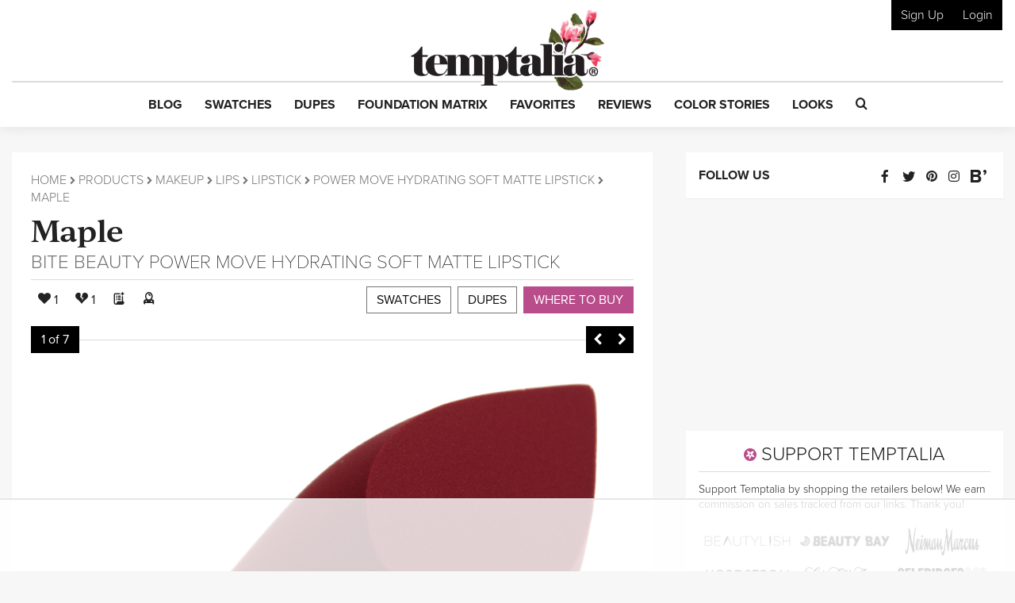

--- FILE ---
content_type: text/html; charset=utf-8
request_url: https://www.google.com/recaptcha/api2/anchor?ar=1&k=6LfaqZsUAAAAABnWqs0AwlfC8zjMvsq88ExteK9c&co=aHR0cHM6Ly93d3cudGVtcHRhbGlhLmNvbTo0NDM.&hl=en&v=PoyoqOPhxBO7pBk68S4YbpHZ&size=invisible&anchor-ms=20000&execute-ms=30000&cb=sivs5s5o5sys
body_size: 48733
content:
<!DOCTYPE HTML><html dir="ltr" lang="en"><head><meta http-equiv="Content-Type" content="text/html; charset=UTF-8">
<meta http-equiv="X-UA-Compatible" content="IE=edge">
<title>reCAPTCHA</title>
<style type="text/css">
/* cyrillic-ext */
@font-face {
  font-family: 'Roboto';
  font-style: normal;
  font-weight: 400;
  font-stretch: 100%;
  src: url(//fonts.gstatic.com/s/roboto/v48/KFO7CnqEu92Fr1ME7kSn66aGLdTylUAMa3GUBHMdazTgWw.woff2) format('woff2');
  unicode-range: U+0460-052F, U+1C80-1C8A, U+20B4, U+2DE0-2DFF, U+A640-A69F, U+FE2E-FE2F;
}
/* cyrillic */
@font-face {
  font-family: 'Roboto';
  font-style: normal;
  font-weight: 400;
  font-stretch: 100%;
  src: url(//fonts.gstatic.com/s/roboto/v48/KFO7CnqEu92Fr1ME7kSn66aGLdTylUAMa3iUBHMdazTgWw.woff2) format('woff2');
  unicode-range: U+0301, U+0400-045F, U+0490-0491, U+04B0-04B1, U+2116;
}
/* greek-ext */
@font-face {
  font-family: 'Roboto';
  font-style: normal;
  font-weight: 400;
  font-stretch: 100%;
  src: url(//fonts.gstatic.com/s/roboto/v48/KFO7CnqEu92Fr1ME7kSn66aGLdTylUAMa3CUBHMdazTgWw.woff2) format('woff2');
  unicode-range: U+1F00-1FFF;
}
/* greek */
@font-face {
  font-family: 'Roboto';
  font-style: normal;
  font-weight: 400;
  font-stretch: 100%;
  src: url(//fonts.gstatic.com/s/roboto/v48/KFO7CnqEu92Fr1ME7kSn66aGLdTylUAMa3-UBHMdazTgWw.woff2) format('woff2');
  unicode-range: U+0370-0377, U+037A-037F, U+0384-038A, U+038C, U+038E-03A1, U+03A3-03FF;
}
/* math */
@font-face {
  font-family: 'Roboto';
  font-style: normal;
  font-weight: 400;
  font-stretch: 100%;
  src: url(//fonts.gstatic.com/s/roboto/v48/KFO7CnqEu92Fr1ME7kSn66aGLdTylUAMawCUBHMdazTgWw.woff2) format('woff2');
  unicode-range: U+0302-0303, U+0305, U+0307-0308, U+0310, U+0312, U+0315, U+031A, U+0326-0327, U+032C, U+032F-0330, U+0332-0333, U+0338, U+033A, U+0346, U+034D, U+0391-03A1, U+03A3-03A9, U+03B1-03C9, U+03D1, U+03D5-03D6, U+03F0-03F1, U+03F4-03F5, U+2016-2017, U+2034-2038, U+203C, U+2040, U+2043, U+2047, U+2050, U+2057, U+205F, U+2070-2071, U+2074-208E, U+2090-209C, U+20D0-20DC, U+20E1, U+20E5-20EF, U+2100-2112, U+2114-2115, U+2117-2121, U+2123-214F, U+2190, U+2192, U+2194-21AE, U+21B0-21E5, U+21F1-21F2, U+21F4-2211, U+2213-2214, U+2216-22FF, U+2308-230B, U+2310, U+2319, U+231C-2321, U+2336-237A, U+237C, U+2395, U+239B-23B7, U+23D0, U+23DC-23E1, U+2474-2475, U+25AF, U+25B3, U+25B7, U+25BD, U+25C1, U+25CA, U+25CC, U+25FB, U+266D-266F, U+27C0-27FF, U+2900-2AFF, U+2B0E-2B11, U+2B30-2B4C, U+2BFE, U+3030, U+FF5B, U+FF5D, U+1D400-1D7FF, U+1EE00-1EEFF;
}
/* symbols */
@font-face {
  font-family: 'Roboto';
  font-style: normal;
  font-weight: 400;
  font-stretch: 100%;
  src: url(//fonts.gstatic.com/s/roboto/v48/KFO7CnqEu92Fr1ME7kSn66aGLdTylUAMaxKUBHMdazTgWw.woff2) format('woff2');
  unicode-range: U+0001-000C, U+000E-001F, U+007F-009F, U+20DD-20E0, U+20E2-20E4, U+2150-218F, U+2190, U+2192, U+2194-2199, U+21AF, U+21E6-21F0, U+21F3, U+2218-2219, U+2299, U+22C4-22C6, U+2300-243F, U+2440-244A, U+2460-24FF, U+25A0-27BF, U+2800-28FF, U+2921-2922, U+2981, U+29BF, U+29EB, U+2B00-2BFF, U+4DC0-4DFF, U+FFF9-FFFB, U+10140-1018E, U+10190-1019C, U+101A0, U+101D0-101FD, U+102E0-102FB, U+10E60-10E7E, U+1D2C0-1D2D3, U+1D2E0-1D37F, U+1F000-1F0FF, U+1F100-1F1AD, U+1F1E6-1F1FF, U+1F30D-1F30F, U+1F315, U+1F31C, U+1F31E, U+1F320-1F32C, U+1F336, U+1F378, U+1F37D, U+1F382, U+1F393-1F39F, U+1F3A7-1F3A8, U+1F3AC-1F3AF, U+1F3C2, U+1F3C4-1F3C6, U+1F3CA-1F3CE, U+1F3D4-1F3E0, U+1F3ED, U+1F3F1-1F3F3, U+1F3F5-1F3F7, U+1F408, U+1F415, U+1F41F, U+1F426, U+1F43F, U+1F441-1F442, U+1F444, U+1F446-1F449, U+1F44C-1F44E, U+1F453, U+1F46A, U+1F47D, U+1F4A3, U+1F4B0, U+1F4B3, U+1F4B9, U+1F4BB, U+1F4BF, U+1F4C8-1F4CB, U+1F4D6, U+1F4DA, U+1F4DF, U+1F4E3-1F4E6, U+1F4EA-1F4ED, U+1F4F7, U+1F4F9-1F4FB, U+1F4FD-1F4FE, U+1F503, U+1F507-1F50B, U+1F50D, U+1F512-1F513, U+1F53E-1F54A, U+1F54F-1F5FA, U+1F610, U+1F650-1F67F, U+1F687, U+1F68D, U+1F691, U+1F694, U+1F698, U+1F6AD, U+1F6B2, U+1F6B9-1F6BA, U+1F6BC, U+1F6C6-1F6CF, U+1F6D3-1F6D7, U+1F6E0-1F6EA, U+1F6F0-1F6F3, U+1F6F7-1F6FC, U+1F700-1F7FF, U+1F800-1F80B, U+1F810-1F847, U+1F850-1F859, U+1F860-1F887, U+1F890-1F8AD, U+1F8B0-1F8BB, U+1F8C0-1F8C1, U+1F900-1F90B, U+1F93B, U+1F946, U+1F984, U+1F996, U+1F9E9, U+1FA00-1FA6F, U+1FA70-1FA7C, U+1FA80-1FA89, U+1FA8F-1FAC6, U+1FACE-1FADC, U+1FADF-1FAE9, U+1FAF0-1FAF8, U+1FB00-1FBFF;
}
/* vietnamese */
@font-face {
  font-family: 'Roboto';
  font-style: normal;
  font-weight: 400;
  font-stretch: 100%;
  src: url(//fonts.gstatic.com/s/roboto/v48/KFO7CnqEu92Fr1ME7kSn66aGLdTylUAMa3OUBHMdazTgWw.woff2) format('woff2');
  unicode-range: U+0102-0103, U+0110-0111, U+0128-0129, U+0168-0169, U+01A0-01A1, U+01AF-01B0, U+0300-0301, U+0303-0304, U+0308-0309, U+0323, U+0329, U+1EA0-1EF9, U+20AB;
}
/* latin-ext */
@font-face {
  font-family: 'Roboto';
  font-style: normal;
  font-weight: 400;
  font-stretch: 100%;
  src: url(//fonts.gstatic.com/s/roboto/v48/KFO7CnqEu92Fr1ME7kSn66aGLdTylUAMa3KUBHMdazTgWw.woff2) format('woff2');
  unicode-range: U+0100-02BA, U+02BD-02C5, U+02C7-02CC, U+02CE-02D7, U+02DD-02FF, U+0304, U+0308, U+0329, U+1D00-1DBF, U+1E00-1E9F, U+1EF2-1EFF, U+2020, U+20A0-20AB, U+20AD-20C0, U+2113, U+2C60-2C7F, U+A720-A7FF;
}
/* latin */
@font-face {
  font-family: 'Roboto';
  font-style: normal;
  font-weight: 400;
  font-stretch: 100%;
  src: url(//fonts.gstatic.com/s/roboto/v48/KFO7CnqEu92Fr1ME7kSn66aGLdTylUAMa3yUBHMdazQ.woff2) format('woff2');
  unicode-range: U+0000-00FF, U+0131, U+0152-0153, U+02BB-02BC, U+02C6, U+02DA, U+02DC, U+0304, U+0308, U+0329, U+2000-206F, U+20AC, U+2122, U+2191, U+2193, U+2212, U+2215, U+FEFF, U+FFFD;
}
/* cyrillic-ext */
@font-face {
  font-family: 'Roboto';
  font-style: normal;
  font-weight: 500;
  font-stretch: 100%;
  src: url(//fonts.gstatic.com/s/roboto/v48/KFO7CnqEu92Fr1ME7kSn66aGLdTylUAMa3GUBHMdazTgWw.woff2) format('woff2');
  unicode-range: U+0460-052F, U+1C80-1C8A, U+20B4, U+2DE0-2DFF, U+A640-A69F, U+FE2E-FE2F;
}
/* cyrillic */
@font-face {
  font-family: 'Roboto';
  font-style: normal;
  font-weight: 500;
  font-stretch: 100%;
  src: url(//fonts.gstatic.com/s/roboto/v48/KFO7CnqEu92Fr1ME7kSn66aGLdTylUAMa3iUBHMdazTgWw.woff2) format('woff2');
  unicode-range: U+0301, U+0400-045F, U+0490-0491, U+04B0-04B1, U+2116;
}
/* greek-ext */
@font-face {
  font-family: 'Roboto';
  font-style: normal;
  font-weight: 500;
  font-stretch: 100%;
  src: url(//fonts.gstatic.com/s/roboto/v48/KFO7CnqEu92Fr1ME7kSn66aGLdTylUAMa3CUBHMdazTgWw.woff2) format('woff2');
  unicode-range: U+1F00-1FFF;
}
/* greek */
@font-face {
  font-family: 'Roboto';
  font-style: normal;
  font-weight: 500;
  font-stretch: 100%;
  src: url(//fonts.gstatic.com/s/roboto/v48/KFO7CnqEu92Fr1ME7kSn66aGLdTylUAMa3-UBHMdazTgWw.woff2) format('woff2');
  unicode-range: U+0370-0377, U+037A-037F, U+0384-038A, U+038C, U+038E-03A1, U+03A3-03FF;
}
/* math */
@font-face {
  font-family: 'Roboto';
  font-style: normal;
  font-weight: 500;
  font-stretch: 100%;
  src: url(//fonts.gstatic.com/s/roboto/v48/KFO7CnqEu92Fr1ME7kSn66aGLdTylUAMawCUBHMdazTgWw.woff2) format('woff2');
  unicode-range: U+0302-0303, U+0305, U+0307-0308, U+0310, U+0312, U+0315, U+031A, U+0326-0327, U+032C, U+032F-0330, U+0332-0333, U+0338, U+033A, U+0346, U+034D, U+0391-03A1, U+03A3-03A9, U+03B1-03C9, U+03D1, U+03D5-03D6, U+03F0-03F1, U+03F4-03F5, U+2016-2017, U+2034-2038, U+203C, U+2040, U+2043, U+2047, U+2050, U+2057, U+205F, U+2070-2071, U+2074-208E, U+2090-209C, U+20D0-20DC, U+20E1, U+20E5-20EF, U+2100-2112, U+2114-2115, U+2117-2121, U+2123-214F, U+2190, U+2192, U+2194-21AE, U+21B0-21E5, U+21F1-21F2, U+21F4-2211, U+2213-2214, U+2216-22FF, U+2308-230B, U+2310, U+2319, U+231C-2321, U+2336-237A, U+237C, U+2395, U+239B-23B7, U+23D0, U+23DC-23E1, U+2474-2475, U+25AF, U+25B3, U+25B7, U+25BD, U+25C1, U+25CA, U+25CC, U+25FB, U+266D-266F, U+27C0-27FF, U+2900-2AFF, U+2B0E-2B11, U+2B30-2B4C, U+2BFE, U+3030, U+FF5B, U+FF5D, U+1D400-1D7FF, U+1EE00-1EEFF;
}
/* symbols */
@font-face {
  font-family: 'Roboto';
  font-style: normal;
  font-weight: 500;
  font-stretch: 100%;
  src: url(//fonts.gstatic.com/s/roboto/v48/KFO7CnqEu92Fr1ME7kSn66aGLdTylUAMaxKUBHMdazTgWw.woff2) format('woff2');
  unicode-range: U+0001-000C, U+000E-001F, U+007F-009F, U+20DD-20E0, U+20E2-20E4, U+2150-218F, U+2190, U+2192, U+2194-2199, U+21AF, U+21E6-21F0, U+21F3, U+2218-2219, U+2299, U+22C4-22C6, U+2300-243F, U+2440-244A, U+2460-24FF, U+25A0-27BF, U+2800-28FF, U+2921-2922, U+2981, U+29BF, U+29EB, U+2B00-2BFF, U+4DC0-4DFF, U+FFF9-FFFB, U+10140-1018E, U+10190-1019C, U+101A0, U+101D0-101FD, U+102E0-102FB, U+10E60-10E7E, U+1D2C0-1D2D3, U+1D2E0-1D37F, U+1F000-1F0FF, U+1F100-1F1AD, U+1F1E6-1F1FF, U+1F30D-1F30F, U+1F315, U+1F31C, U+1F31E, U+1F320-1F32C, U+1F336, U+1F378, U+1F37D, U+1F382, U+1F393-1F39F, U+1F3A7-1F3A8, U+1F3AC-1F3AF, U+1F3C2, U+1F3C4-1F3C6, U+1F3CA-1F3CE, U+1F3D4-1F3E0, U+1F3ED, U+1F3F1-1F3F3, U+1F3F5-1F3F7, U+1F408, U+1F415, U+1F41F, U+1F426, U+1F43F, U+1F441-1F442, U+1F444, U+1F446-1F449, U+1F44C-1F44E, U+1F453, U+1F46A, U+1F47D, U+1F4A3, U+1F4B0, U+1F4B3, U+1F4B9, U+1F4BB, U+1F4BF, U+1F4C8-1F4CB, U+1F4D6, U+1F4DA, U+1F4DF, U+1F4E3-1F4E6, U+1F4EA-1F4ED, U+1F4F7, U+1F4F9-1F4FB, U+1F4FD-1F4FE, U+1F503, U+1F507-1F50B, U+1F50D, U+1F512-1F513, U+1F53E-1F54A, U+1F54F-1F5FA, U+1F610, U+1F650-1F67F, U+1F687, U+1F68D, U+1F691, U+1F694, U+1F698, U+1F6AD, U+1F6B2, U+1F6B9-1F6BA, U+1F6BC, U+1F6C6-1F6CF, U+1F6D3-1F6D7, U+1F6E0-1F6EA, U+1F6F0-1F6F3, U+1F6F7-1F6FC, U+1F700-1F7FF, U+1F800-1F80B, U+1F810-1F847, U+1F850-1F859, U+1F860-1F887, U+1F890-1F8AD, U+1F8B0-1F8BB, U+1F8C0-1F8C1, U+1F900-1F90B, U+1F93B, U+1F946, U+1F984, U+1F996, U+1F9E9, U+1FA00-1FA6F, U+1FA70-1FA7C, U+1FA80-1FA89, U+1FA8F-1FAC6, U+1FACE-1FADC, U+1FADF-1FAE9, U+1FAF0-1FAF8, U+1FB00-1FBFF;
}
/* vietnamese */
@font-face {
  font-family: 'Roboto';
  font-style: normal;
  font-weight: 500;
  font-stretch: 100%;
  src: url(//fonts.gstatic.com/s/roboto/v48/KFO7CnqEu92Fr1ME7kSn66aGLdTylUAMa3OUBHMdazTgWw.woff2) format('woff2');
  unicode-range: U+0102-0103, U+0110-0111, U+0128-0129, U+0168-0169, U+01A0-01A1, U+01AF-01B0, U+0300-0301, U+0303-0304, U+0308-0309, U+0323, U+0329, U+1EA0-1EF9, U+20AB;
}
/* latin-ext */
@font-face {
  font-family: 'Roboto';
  font-style: normal;
  font-weight: 500;
  font-stretch: 100%;
  src: url(//fonts.gstatic.com/s/roboto/v48/KFO7CnqEu92Fr1ME7kSn66aGLdTylUAMa3KUBHMdazTgWw.woff2) format('woff2');
  unicode-range: U+0100-02BA, U+02BD-02C5, U+02C7-02CC, U+02CE-02D7, U+02DD-02FF, U+0304, U+0308, U+0329, U+1D00-1DBF, U+1E00-1E9F, U+1EF2-1EFF, U+2020, U+20A0-20AB, U+20AD-20C0, U+2113, U+2C60-2C7F, U+A720-A7FF;
}
/* latin */
@font-face {
  font-family: 'Roboto';
  font-style: normal;
  font-weight: 500;
  font-stretch: 100%;
  src: url(//fonts.gstatic.com/s/roboto/v48/KFO7CnqEu92Fr1ME7kSn66aGLdTylUAMa3yUBHMdazQ.woff2) format('woff2');
  unicode-range: U+0000-00FF, U+0131, U+0152-0153, U+02BB-02BC, U+02C6, U+02DA, U+02DC, U+0304, U+0308, U+0329, U+2000-206F, U+20AC, U+2122, U+2191, U+2193, U+2212, U+2215, U+FEFF, U+FFFD;
}
/* cyrillic-ext */
@font-face {
  font-family: 'Roboto';
  font-style: normal;
  font-weight: 900;
  font-stretch: 100%;
  src: url(//fonts.gstatic.com/s/roboto/v48/KFO7CnqEu92Fr1ME7kSn66aGLdTylUAMa3GUBHMdazTgWw.woff2) format('woff2');
  unicode-range: U+0460-052F, U+1C80-1C8A, U+20B4, U+2DE0-2DFF, U+A640-A69F, U+FE2E-FE2F;
}
/* cyrillic */
@font-face {
  font-family: 'Roboto';
  font-style: normal;
  font-weight: 900;
  font-stretch: 100%;
  src: url(//fonts.gstatic.com/s/roboto/v48/KFO7CnqEu92Fr1ME7kSn66aGLdTylUAMa3iUBHMdazTgWw.woff2) format('woff2');
  unicode-range: U+0301, U+0400-045F, U+0490-0491, U+04B0-04B1, U+2116;
}
/* greek-ext */
@font-face {
  font-family: 'Roboto';
  font-style: normal;
  font-weight: 900;
  font-stretch: 100%;
  src: url(//fonts.gstatic.com/s/roboto/v48/KFO7CnqEu92Fr1ME7kSn66aGLdTylUAMa3CUBHMdazTgWw.woff2) format('woff2');
  unicode-range: U+1F00-1FFF;
}
/* greek */
@font-face {
  font-family: 'Roboto';
  font-style: normal;
  font-weight: 900;
  font-stretch: 100%;
  src: url(//fonts.gstatic.com/s/roboto/v48/KFO7CnqEu92Fr1ME7kSn66aGLdTylUAMa3-UBHMdazTgWw.woff2) format('woff2');
  unicode-range: U+0370-0377, U+037A-037F, U+0384-038A, U+038C, U+038E-03A1, U+03A3-03FF;
}
/* math */
@font-face {
  font-family: 'Roboto';
  font-style: normal;
  font-weight: 900;
  font-stretch: 100%;
  src: url(//fonts.gstatic.com/s/roboto/v48/KFO7CnqEu92Fr1ME7kSn66aGLdTylUAMawCUBHMdazTgWw.woff2) format('woff2');
  unicode-range: U+0302-0303, U+0305, U+0307-0308, U+0310, U+0312, U+0315, U+031A, U+0326-0327, U+032C, U+032F-0330, U+0332-0333, U+0338, U+033A, U+0346, U+034D, U+0391-03A1, U+03A3-03A9, U+03B1-03C9, U+03D1, U+03D5-03D6, U+03F0-03F1, U+03F4-03F5, U+2016-2017, U+2034-2038, U+203C, U+2040, U+2043, U+2047, U+2050, U+2057, U+205F, U+2070-2071, U+2074-208E, U+2090-209C, U+20D0-20DC, U+20E1, U+20E5-20EF, U+2100-2112, U+2114-2115, U+2117-2121, U+2123-214F, U+2190, U+2192, U+2194-21AE, U+21B0-21E5, U+21F1-21F2, U+21F4-2211, U+2213-2214, U+2216-22FF, U+2308-230B, U+2310, U+2319, U+231C-2321, U+2336-237A, U+237C, U+2395, U+239B-23B7, U+23D0, U+23DC-23E1, U+2474-2475, U+25AF, U+25B3, U+25B7, U+25BD, U+25C1, U+25CA, U+25CC, U+25FB, U+266D-266F, U+27C0-27FF, U+2900-2AFF, U+2B0E-2B11, U+2B30-2B4C, U+2BFE, U+3030, U+FF5B, U+FF5D, U+1D400-1D7FF, U+1EE00-1EEFF;
}
/* symbols */
@font-face {
  font-family: 'Roboto';
  font-style: normal;
  font-weight: 900;
  font-stretch: 100%;
  src: url(//fonts.gstatic.com/s/roboto/v48/KFO7CnqEu92Fr1ME7kSn66aGLdTylUAMaxKUBHMdazTgWw.woff2) format('woff2');
  unicode-range: U+0001-000C, U+000E-001F, U+007F-009F, U+20DD-20E0, U+20E2-20E4, U+2150-218F, U+2190, U+2192, U+2194-2199, U+21AF, U+21E6-21F0, U+21F3, U+2218-2219, U+2299, U+22C4-22C6, U+2300-243F, U+2440-244A, U+2460-24FF, U+25A0-27BF, U+2800-28FF, U+2921-2922, U+2981, U+29BF, U+29EB, U+2B00-2BFF, U+4DC0-4DFF, U+FFF9-FFFB, U+10140-1018E, U+10190-1019C, U+101A0, U+101D0-101FD, U+102E0-102FB, U+10E60-10E7E, U+1D2C0-1D2D3, U+1D2E0-1D37F, U+1F000-1F0FF, U+1F100-1F1AD, U+1F1E6-1F1FF, U+1F30D-1F30F, U+1F315, U+1F31C, U+1F31E, U+1F320-1F32C, U+1F336, U+1F378, U+1F37D, U+1F382, U+1F393-1F39F, U+1F3A7-1F3A8, U+1F3AC-1F3AF, U+1F3C2, U+1F3C4-1F3C6, U+1F3CA-1F3CE, U+1F3D4-1F3E0, U+1F3ED, U+1F3F1-1F3F3, U+1F3F5-1F3F7, U+1F408, U+1F415, U+1F41F, U+1F426, U+1F43F, U+1F441-1F442, U+1F444, U+1F446-1F449, U+1F44C-1F44E, U+1F453, U+1F46A, U+1F47D, U+1F4A3, U+1F4B0, U+1F4B3, U+1F4B9, U+1F4BB, U+1F4BF, U+1F4C8-1F4CB, U+1F4D6, U+1F4DA, U+1F4DF, U+1F4E3-1F4E6, U+1F4EA-1F4ED, U+1F4F7, U+1F4F9-1F4FB, U+1F4FD-1F4FE, U+1F503, U+1F507-1F50B, U+1F50D, U+1F512-1F513, U+1F53E-1F54A, U+1F54F-1F5FA, U+1F610, U+1F650-1F67F, U+1F687, U+1F68D, U+1F691, U+1F694, U+1F698, U+1F6AD, U+1F6B2, U+1F6B9-1F6BA, U+1F6BC, U+1F6C6-1F6CF, U+1F6D3-1F6D7, U+1F6E0-1F6EA, U+1F6F0-1F6F3, U+1F6F7-1F6FC, U+1F700-1F7FF, U+1F800-1F80B, U+1F810-1F847, U+1F850-1F859, U+1F860-1F887, U+1F890-1F8AD, U+1F8B0-1F8BB, U+1F8C0-1F8C1, U+1F900-1F90B, U+1F93B, U+1F946, U+1F984, U+1F996, U+1F9E9, U+1FA00-1FA6F, U+1FA70-1FA7C, U+1FA80-1FA89, U+1FA8F-1FAC6, U+1FACE-1FADC, U+1FADF-1FAE9, U+1FAF0-1FAF8, U+1FB00-1FBFF;
}
/* vietnamese */
@font-face {
  font-family: 'Roboto';
  font-style: normal;
  font-weight: 900;
  font-stretch: 100%;
  src: url(//fonts.gstatic.com/s/roboto/v48/KFO7CnqEu92Fr1ME7kSn66aGLdTylUAMa3OUBHMdazTgWw.woff2) format('woff2');
  unicode-range: U+0102-0103, U+0110-0111, U+0128-0129, U+0168-0169, U+01A0-01A1, U+01AF-01B0, U+0300-0301, U+0303-0304, U+0308-0309, U+0323, U+0329, U+1EA0-1EF9, U+20AB;
}
/* latin-ext */
@font-face {
  font-family: 'Roboto';
  font-style: normal;
  font-weight: 900;
  font-stretch: 100%;
  src: url(//fonts.gstatic.com/s/roboto/v48/KFO7CnqEu92Fr1ME7kSn66aGLdTylUAMa3KUBHMdazTgWw.woff2) format('woff2');
  unicode-range: U+0100-02BA, U+02BD-02C5, U+02C7-02CC, U+02CE-02D7, U+02DD-02FF, U+0304, U+0308, U+0329, U+1D00-1DBF, U+1E00-1E9F, U+1EF2-1EFF, U+2020, U+20A0-20AB, U+20AD-20C0, U+2113, U+2C60-2C7F, U+A720-A7FF;
}
/* latin */
@font-face {
  font-family: 'Roboto';
  font-style: normal;
  font-weight: 900;
  font-stretch: 100%;
  src: url(//fonts.gstatic.com/s/roboto/v48/KFO7CnqEu92Fr1ME7kSn66aGLdTylUAMa3yUBHMdazQ.woff2) format('woff2');
  unicode-range: U+0000-00FF, U+0131, U+0152-0153, U+02BB-02BC, U+02C6, U+02DA, U+02DC, U+0304, U+0308, U+0329, U+2000-206F, U+20AC, U+2122, U+2191, U+2193, U+2212, U+2215, U+FEFF, U+FFFD;
}

</style>
<link rel="stylesheet" type="text/css" href="https://www.gstatic.com/recaptcha/releases/PoyoqOPhxBO7pBk68S4YbpHZ/styles__ltr.css">
<script nonce="MOeYSpdIer8NVC5HaBpBaQ" type="text/javascript">window['__recaptcha_api'] = 'https://www.google.com/recaptcha/api2/';</script>
<script type="text/javascript" src="https://www.gstatic.com/recaptcha/releases/PoyoqOPhxBO7pBk68S4YbpHZ/recaptcha__en.js" nonce="MOeYSpdIer8NVC5HaBpBaQ">
      
    </script></head>
<body><div id="rc-anchor-alert" class="rc-anchor-alert"></div>
<input type="hidden" id="recaptcha-token" value="[base64]">
<script type="text/javascript" nonce="MOeYSpdIer8NVC5HaBpBaQ">
      recaptcha.anchor.Main.init("[\x22ainput\x22,[\x22bgdata\x22,\x22\x22,\[base64]/[base64]/[base64]/ZyhXLGgpOnEoW04sMjEsbF0sVywwKSxoKSxmYWxzZSxmYWxzZSl9Y2F0Y2goayl7RygzNTgsVyk/[base64]/[base64]/[base64]/[base64]/[base64]/[base64]/[base64]/bmV3IEJbT10oRFswXSk6dz09Mj9uZXcgQltPXShEWzBdLERbMV0pOnc9PTM/bmV3IEJbT10oRFswXSxEWzFdLERbMl0pOnc9PTQ/[base64]/[base64]/[base64]/[base64]/[base64]\\u003d\x22,\[base64]\x22,\[base64]/[base64]/ChsKjecORwr/DqkBKA8KGw4jCrsOuUA3DqMOqUMO5w6bDjMK4F8OaSsOSwr7Dq20Pw7UkwqnDrl5tTsKRahJ0w7zClhfCucOHdsOvXcOvw7fCt8OLRMKkwrXDnMOnwoBNZkMpwpPCisK7w5ZafsOWVMKpwolXQMKfwqFaw4HCk8Owc8Ocw57DsMKzMkTDmg/Dt8Kkw7jCvcKOUUtwCcO8RsOrwowOwpQwMkMkBAVywqzCh2vCq8K5cTDDmUvClG8YVHXDhwQFC8K7WMOFEFrCnUvDsMKYwqVlwrM9BATCtsKWw5oDDEXCnBLDuFBpJMO/[base64]/Cr8O9wrFqCMOMBmEtw7TCs8O9TMOrw6rCr3XCl20QaAUJW3jDtcKvwofCgnFOUsO6HcOJw5bDjMO6BcONw5sgDcOkwrEewq1uwobCr8O+V8K0w4rDt8KHMMOzw6fDmcOaw7LDnHbDmDpPw6JMDsKvwqLCksOUe8Kbwp3Cu8OKESoIw5fDrMO/[base64]/CicOgw5AjwpFHwpzDsEvCu8KDJRYTXMKpTxRAAcKJwpnCvMO+wo7CjcOBw4/DmcK5XUrCpMOgwqvDu8KtOVETwoVIciBNG8OsMcOAGsKswrNRw5tAGhQWw6DDhlN3w5Isw7DCgwsbwpLCvMOkwqfCvxBmcCJ6bSDClsOVKQcdwqZ7U8OLw4AZV8OJcsK7w6/Dv3/DqsOtw6PCjShxwobDuyXCnsK4QsKKwovClVFFw5pgAcKZw5QXXlvCghZPMsKMw4jDrsOWw7/DtRpkwpxgPAXDqFLCkXLDhMOcejQ9w6LDmsOXw4/DpsOfwr/CicOoJzjDvcKWw4PDklYWw7/CpS/Dl8OgWcKlwrnDiMKAfz/DvW3Du8KmKsOtwo/Du28nw4/[base64]/CrcK3S0YKZ8OQw7sWIn9xwqF3w7MeKXwcwrzCiHrDhWosZcKmZTPCtMOTCXxXGHzDhMOQwo7CuAwncMOqw5bCuBdoJ2/DhzPDjVwFwp9FPcK3w6/CqcKtFy9Zw4TChTbCrjZewqkNw7fCmEYKTjcSwpjCnsKeF8KuJxHCtnzDi8KIwpLDkmBtdMKSQFrDtynCpsOewrdmaxHCvcK1fDI+LTLDm8Oewr5hw6TDmMODw4HCl8OJwo/CjwHCvE0cL3dvw7DCjcOCJxjDqcORwqY9wrLDlcODwqPCrMOiw5rCrMOBwpPCicK3IMOcb8K9wrrCkVlRw5TCoAcbVMOwVSEWHcOew4F6wqlmw6LDlMOyGXJTwqAqRcO3wrxww6vCh1HCr0TCnWcOwo/CrkFXw6x0DWXCmH/[base64]/CrcOGwoZUw4QILMKQWsOuYsKuwq9+QRHDnsKaw4RUX8O4VBHDqcKuwobDssK1ChzCg2cGVMKAwrrCn3/Cqi/DmQXCjcOeLMK/w4slPcOgdCYiHMOxw5nDpsKAwpRIVGzDqcOxw77CrVDCki3DoGpnCsO2TMKFwojCgsOkw4PDhnbDicOAZ8KeHhjDoMOBwroKWljCgEPDisK5WyNOw6xrw6J/w4NGw4PCu8OUWsOMw4vDksOpSDY7wod5w4wDbMKJHHl+wrhuwpHCg8OLVhhQCMO3wpPCusOZwrXChx4/W8OpCMKAWR4+TjjCmWsWw5XDicOBwqHCpMK+w6DDm8OwwpVlwpbDoDIEwr9mOThUA8KHw6XDmwXChirDshxbw47CnMKPFWPDvSJbTgrCvlfCgBMzwp9Cwp3DsMOQw5LDm2vDtsK4w53CtcO2w5ZsNsKmAsO7IwxxNGclRsKiw7skwp9/wqcTw6wtw5xow7Iuw5bDpsOcGSkWwpFqQCfDtsKBH8Kpw7/CqMKUE8OOOQzDnDfCocKAZyHDh8KKwrrCj8OuJcOxeMOyL8KHQRzDksKwYTkOwodUGMOhw6xYwqTDssK6NBEHwr04W8KFRcK9HyHDqm/DuMOwKsObXsKvT8KBTCJtw6smwp0yw6NCZMOUw7TCth/DucOdw5vDjMKBw7HCksKxwrHCl8Ohw63DqEtzTVtoLsKQwr4YOFPCpS/CvR/[base64]/SsK0NXTDhXnCisKpIXo/w4FPwolMwpzDum0xWUkRTMKow6kHW3TCocK/WsKhRMOLw5Faw4/DkyzCmBvChCXDgsOVEsK2HCVtPW9fP8KHS8ObOcOLZHEXw6DDtXnDq8ONAcKNwofCtMKwwpYmEMO/wojDpifDt8KqwoXCh1ZFw45ywqvCq8Okw5fDiWjDqw57wr7CncKLwoEgwoPDnRsowpLCrXRJAMOnHMOpw6lewqxNw5PCs8OaBRhdw69zw6zCjX3CmnfDtEjCmUgtw5w4QsOERWzDqCxBWXgvb8KywrDCoAlDw7nDqMOFw5LDqlUEIgQnwr/DtALDkAY5PgQcYsK/[base64]/DulDCisKdZHpJwqfCgDQAQMKKNBFjAxhZbcOcwobDosOVWMKgworCngbDvzvCiBABw6nCqSzDnRHDi8OqXmF4wq3DnzvCigDCnMKXEjQnQ8Oow7oIAkjCj8KQw7bCrcKsXcOTwoYqWAsOTQ/[base64]/CuW0DesKzUAsGwo3CmEZqecOgwqXCoUrCriRJwoYpwroDV2fCkGLDn1TDmDHDnXHDjx/CjsKtwq4Xw40Dw57CqkIZwqhJwofDqXTDvsKcw7jDoMODWMOowpt9ADJKwpTCtMKBwoM8w5PCtsKZFCrDuT7DtkjCn8KnTcOow6BQw55JwpBzw78Fw6VRw5bDhMKib8OYworDmsKcZ8KuSMKDE8K1CsKpw6TCgi8Mw4IRw4ACwq/DtifCvFPDhlfDtkvDh13CnzgXIHFUwpfDvgrDksK8JwgwFiTDvsKgSQPDqjzDuRTCncK/wpbDr8KNBD/DkjU4w7Nhw4tfwq49wqQSQMOSLkdUXWLCjsKewrRywoMtIcOxwoZ/[base64]/[base64]/w60MwrsRV2zCiiLDl8KPw4waw6bClj/DpAhBwpHDtitnSUoQwpl2wr/DjsO2w68DwoRJccO5ZHQDIxBWc3fCrcK0w4siwpEmwq/CgcKyacK5ccKWMHrCpGnDi8OUYAInTWFewqdLGmPDnMKtU8Kpwp7DilXCjMOaw4PDrMKLw5bDmwjCh8K2eg3DgcOHwobCsMKnw7jDjcKuIRXCom/DjcOsw6nCrMOTEcK4w7rCqFwQOQ1FAsOma2giEsO1AMKpC0J+wo/[base64]/DtsO0Z8OoAcOrwoBgw7AUaQDDqsKlwpvCkCI2Tm7DtMOISMK3wr53w7vCpB5bJMKJJMKNT2XCuGA6LGDDv0jDicOHwr4bQsK/[base64]/Dq2cAw5nCljhiHm1TSV/DiAwYOcOnFnnCr8O/AcO4woNhH8KdwojCjcKaw4jCsRDDhFx5JHgyD3YHw4TDvSFZdA/Cv2pwwrDCj8OYw6RlTsOEwovCqRs3X8OoQxHDllrDhkgJwqDDgsK7Yj9vw7zDpDvCk8O4O8Ksw7oWwpoSw4wle8KhAMOmw7bDjsKVGAB0w5PChsKnw6QUacOCw4vCiivCqsOzw4g9wpXDrsK/wq3Cm8KewpbDu8K2w4lPw5TDtsOhdX0jTsKlwrLDq8Oiw5EoGTszwr5FQk3CnxLDj8O+w63ChsKte8KmaA3DvnkDwpo+wq50wpbCkSbDgsOkZnTDiRrDo8O6wpfDgRnCnG/CnsKrwoNcCVTClGY6wqwAw59cw4dkBMOeFQ5Ew7LDn8KVw53Dr3vDkxnCvmbCuEHCtQBaRsOJAwRXJ8KBw77ClgYTw5bCiQrDgcKiLsK0D1rCjcK3w6TCmSbDiBs7w5HClRgUUklUwoNVE8OsEMKYw6jCmVDCjErCssOXeMKyFEB+aAAuw4/DsMKEw6LCj2hsYzLDsTYnVcOHWltXehzCjWzDhCRIwoZvwo5rTMKiwqEvw6UxwqxsUMOmSUkdRgrDu3DDsyo/c34iQzDDjsKYw7EJw6LDp8OPw7lwwoTDsMKxHAE8woDDohPDr1xGdMKTVsOVwp/CosKswqnCtMOjf3nDqsOTa3/DjQV8SDVmw612wqICw4XCvcO4wrXCocKHwqc7YAvCrncFw47DtcKkezs1w595w50Aw4jDi8KpwrfDuMOWJxxxwp4Jwq15YSnCh8Kvw68qwrtGwoBtczzDj8K6MyIeIxnCjcK0C8ONwoXDiMOFUMK4wpInJMO/wqEcwqfCisKpVmZKwrwsw59hwqwVw6TCp8KFUMKnwoZddRbCsVAEw4sdKR0Aw69zw4PDtsO6wpbDr8ODw5EZwpwAN0PDp8ORwpLCsn3Dh8OYSsKdwrjCucKPcsK/LMOGanXDocK/Q1nDmcKPNsKGSkPCtsKnWcOew70IV8KLw6bDtHtlw6cSWBkkwpTDhWXDnsOnwrLDmcKOFxhqw7rDkMODwqrCo3vCnxJawrJRasOha8KOwpbCkMKbw6XDklvCo8ODUMK+IcOVwo3Dn2FmMm1dYMKjK8KoAMKxwqfCpMOPw6Euw6Fyw4/[base64]/DtsOlwrPClD94Q8K3cxciwoYzw53ClcOwJsKNcsOsw6R2wrzDjcKZw6XDnDsxAcOvwqhuwrnDpFMIw67DkiDCmsKdwpwmwr/DkRPDlxklw51QFcK2wq3CiXfDt8O5wr/DkcOewqggG8OTw5QMDcK6QMO3V8KLwrzCqhFkw7YJR0ArD185SRDDnsK/[base64]/[base64]/CtMOiCMK2dsKCwr1aw6zDnlt5wqPDsntsw4rDvHJ9eBXDt0fDqcKtwr7DscOpw7V9Egl+w4/Cu8KhTsKjw50AwpvCvMO3wr3DmcKtMMK8w4LCjkc/w7UBXysdw50pV8O2XzoXw5sSwqTDoV8dwqfCjMKsCnIrczzCi3bCrcOYworCmcKPwoMSI35CwpXCoCrCgcKUeX5MwoXClsKXw5EfdXBJw7jDi3bCqMKSw5cJb8KuXMKswpXDg1fDsMOqwqlQwpk/KsOsw6QiVMOTw7HDrMKjwpPCmG/Dt8K/woJlwoNKwp9vWMOfw7puwrfCiD56BlzDkMOjw5gETTMHw4fDgivCgMK8w4kbwqPDsznDhVx5D1PCgEzDg2IsEmHDkjTDjcKUwqPCncKHw4kVWsOCc8K9w5fDjwTCrU/CvD/DqzXDh3/CnsOdw7M6woxHwq5SOyfCgMOgwqfDocO0w6XCpiHDm8K/w5VlAwQMwpw5w6kVZznCrMOpwqozw5Npbw/Du8O4PMK1UmB6wqZNFRbChsKAwoXDo8OhaXvCgw/[base64]/DundzwpPDjsKLw7TCmcOWAlPChg/DrQ3DgXdKJ8KEHREgwozCpMOGCMKGIkAMVcKNw6EQw6bDr8OddsKIWX/DnR/[base64]/wqfDkD3Cu8KJQRJ1wqQPwqvDlTLDjj7Cnx8awr0aAxbDvsOGwpTDrcONf8O6wpTDoj3CiDxqQCXCoRMsbEVlwr/Cp8Oid8Kxw6YJwqrCoFPCkcKFP0fCtcOGwojDhkcvwolywqzCvnbDlcO3wq9DwohyDgzDpHbCl8K/w4URw5/CtsKmwqvClMOBJgw+w4nCmR4yBnnCjsOuIMOeLMOywpx0RsOnFMKPwopXBwshQwd+wr3CsWfDoF9fC8OvQDLDk8KAGBPCpcOjNsO/w5Z+A0bCtwtybRjDo29qw5dzwpnDoFstw4obeMKMc1B2McOEw45LwpRzUgtSX8Ksw7RuHsOoXsKjUMOeXQnCpMOIw5R8w7HDsMOfw47Dp8OYUhHDocKtJMOcD8KEJVPDuz/[base64]/woAQw6PDk1Mow5TCjHJXJyTDpRfDmj7DjcKyW8OXwpUxKj7DkDjDmjnCqifDvVUEwqJnwoprw7nDkznDthbDqsOfR03DlnPDuMK3PcOeNwtIDHrDrl8LwqHDpsKSw5/[base64]/DhTbDqMKrwq9OwrI4HRfCvcK9JiJ6akxmLhvDhVs2w5/DjsOCGcOnWcK8Yzkvw4AAwq7DqcOIw6p0O8Onwq92K8Ouw6ocw4QuIS4Hw5XCqMOOw63CosKEQMOpwooLwrPDrMKtwpV5wr0LwojDhl4PdELDjcKaAsKqw4Vce8OcVMKoaAvDr8OCCGUWwq3CqcKrQMKDHnrDgQjDssKCSsK+BcOIdcOpwrYqwqPDjkFcw5UVcsOSw7/[base64]/CnMOHSjjDtC1Tw5TCuRXCuDVWJG/[base64]/[base64]/PcKTwo/DlsOkNcKnwpHDisKVR3TDhGYnw4MoIQ11w7wvw63CvcKVDsK/SygRaMOdwr4LeB11VGXDg8Oow4IKw4LDpALDm086eWVYwqh2wrXDsMOQwoMzwqzCuQjDs8ObKMOOw5zDrsOeZk/DpzfDqsOHwogLSVARw4Ytw7lUw77CsH/CtQ0IPsOkJgt4wpDCrDHCtcOSLcKaLMO2O8K9w4nCkcKfw7BhTC1UwpfDqMOhw6jDjcKAwrAue8KYesOTw7FQwq/DtFPCmcKlw6rCrl3DnlNeFS/DmcKQwpQvw6/DjUrCpsOUesKFM8KTw7zDicOJw4dmw5jCkgvCrsOxw5zCgWvDm8OEEMOgMMOGMxPCjMKuQMK1JEJFwrQEw5XDoUvCl8OywrJJwoItUWpywr/DpcOzw7nDn8O3wpvDicKKw6I9wqUaFMKmdcOmw6zCmsKCw73DssKqwocew77DmCIKbWsPQsK4wqQHw6zDrGHDoTTDjsO0wqvDhArCjMO8wp1mw6TDn2TDqT0mw71dAsO7VMKVZ0/Dl8KhwrsLOsKhTRsed8Kaw5BCw5jCiArDscOUw5scBmhzw4kUQ05iw4JRIcOlMjDCnMKdT1fDg8KnTsKHYx3DoSrDtsOiw6jCqMOJFntpwpN9wpVAfkBMIMKdGMKOwqPCi8KkDmvDksOLwq0DwpoXw6lbwpzCh8KDS8O+w7/DrDXDqVLCkcKPBcKhBDYWwrPDusK/wo/CqTRsw77CgMKZw7srMcOnO8KoAMO1alJFa8Ouw63Ct3kaJMOfDH0YZATCtDXDkMKtJih1w6/DmicnwrhjZQjDoSM3wrXDjQPCmW4SXHZkwqvCsWxAYMORw6E5wpTDm3gnw4LCixIsbcONXMONIcObIsOmRBDDgRRYw7fCuTjDiQ5uScK/woUPwp7DgcKKQsOeJ2bDrcO2QMONT8Kow5XDksKwcDpna8Kzw6/CjGbDhSMtw4E3RsK/w57Cs8O+HFEZM8OQwrvDu28OAcK3w6jCpgDDhsOCw44iYkF+w6DDm1PCtMKQwqd9wqnCpsKlw5PDhRtFb3DDgcKId8KXw4XCtcO+wqdrw5bCjcKRbH/DjsKmUCbCtcKrQiHCkwvCosOiXz3DrDLDvcORwp4mM8OvHcKzcMKkXirDnsOxFMOTRcOuGsKJwq/Du8O+BU5XwpjDjMOIMhXCm8OaAMKMG8OZwo5Swos4ecKjw6fDi8OUPcOtESHDg0/CmsOlw6gRw4VqwopswoXCuwPDt1XCuGTCjSjDicO7bcO7wp/CnMO2wo/DksO/[base64]/DncKFw5deEWXDgCM2ayp8DycfNcK9wqvCscOsc8OqS00RMHfCt8OLScKhGcKMwpUsdcOSwplBNcKhw4s2EgktK3dAVlsmDMORGVfDoEnDtVZNw6ZRw4LCusOTRhEqw5pDOMKTwrzCssOFw63CssKEwqrDmMOTRMObwp8awqXCqGLDpcKJQ8Osf8OUDQvDiWAUwqQ/dMOBwo3Dm0VFwr4XecK+KTrDiMOlwpFNwofDmU4bw6TCu25Sw6vDhwchwqQVw6ZmFk3CjcOpG8OuwooEw7XCtcKEw5jDnHTCh8KXTMKZwr7DlsKVBcOawqjCjzTDpMOMSgTDu2Y8UsOFwrTCm8KhFSJzw4dqwoksRScbScKSwoPDmMK6w6/CghHCh8KCw7FVNirCqsKwVMKEwozClnsOw6TCp8OwwocnIsOFwoZXWMKQImPCicOMI0DDrx/CjhTDvgnDpsOhw5Uzwp3DqA9uMRhWw4jCn3/ChxcmM1snV8OUb8KoYVbDpsOBPG8acyXDil7Dl8Oqw5Q0wpHDisK9wrYEw6AEw4jCuirDi8KodHLCgVnCikkRw7bDj8Kew705W8Kmw6vCpl8nw4rCicKJwoQ6w6vCq2U2E8OMSRXDkMKpJcObw5ATw6gQFF/[base64]/wrQKworDqMKyAcKtw7N9wrbCj0/Drx5Ew4XDrgXCpgfDg8OFSsOaYsOyQkJkwqBqwqYywprDuAccNg4JwoY2CMK3ED0Pw7rDpj0ZOhDDr8O1NsOEw4hyw4jCnMK2c8OFw6vCrsKSXCDChMK/P8OcwqTDtlx9w44Ew7LDscOufQs/[base64]/[base64]/[base64]/Dl8OnwrzDkyLCmk7CtMK2w53DucKsEcKgwrxqfzYzd23CoGbCllBaw6XDosOEdjgYN8KBw5XDpkLCvChzwrLDqzByccKbX3fCqAXCq8K2JcOwJDHDssOBdsKsP8K/w7zDsSE5WxnDvWUVwqN/woHDjsKFQMKgD8K2MMONw4LDocOcwpUkw4Egw5nDn0TCnjAWYWtFw4YSw7jCjh9TU3kWdCV+wqcbZ35fLsKGwo3DhwrDjhktOcOfw5g+w7MZwr3DqMOJw5UQNkLDtcK0TXzCk1gBwqh9wrfCp8KIV8KxwqxVwq7CqUhnEcOkw6HDiD/ClDjDgcKdw5BFwqhuNg9jwqLDqsKxw6LCpgR8w7bDq8KIw7ZLUFtywo3Drx3CthJow6PDtAjDpBxkw6DDgi7CjGcow6XCrzbDncOtHcKpVsKlw7bDrxnCvcOKAsO/fEtlwrfDmm/[base64]/bxxUaDEHRMOKWiVVwojCrRrDqWnCoEXCpMK0w5zDvl1+aD4FworDjUlywqR/[base64]/w77Di3/DrMOQB8O7R0jDsMOcCCnDiMOYDhs9w5HCml3DjsOmw4HDgsK3w5Iyw7rDksO0RSrDt23DujgqwoAywrnCvjlRw4zCghrDih5Bw4fDtyYAKcOqw6DClxzDsBduwp0vw7TCmsKUw55HMVtcDsKuDsKFcsOIwrFywr/Ci8Ktw7E3CR03AcKJQCYHOS4Qw4fCiC/CrAgWXTA0wpHChwJYwqDCiHttwr/DvAbDtsKROMKlBF4ew7PCp8KVwoXDpMK7w4rDocOqwqfDvsKAwrvDhlLClVsPw4AwwrXDgF3CvMKEPlYlZQ80w7YlOWpbwqEYDMOOOk14W3HCg8Kyw4bDlMKowqcsw4J/woBcfh/DlSTCjcK/SARNwq9/[base64]/DqcOYVXnDq8KHTDhOTcObw4EqeF9MTEbDjU/CgGxRwq0pwr5bFVsDVcOaw5VINRXCpzfDh1IDw6dgVR3Ch8ONHV/CuMOlfVvDrMKlwoxoLwZRcjwEMgLCn8Oiw7zClGDCnMONSMOmwqoKwrEQf8OpwpFCw43CkMKqHcKPw6wQwpNUbMO6HMOQw5J3CMK4PsKgwrJ3wpx0TiNxdXEKXMKiwqnDqQDChX8WD0DDpcKnwrbDi8OLwpLDusKKfx0dwpI0LcOCVUzDicKpwpx/w6HCqMO2CMOQwoHCsCYEwrrCrsO2w6RmPxp4wovDo8K6TwZ6YUvDk8OJwrXDjhZ+AMKQwrHDuMOVwovCpcKCbF/[base64]/MS/Cq1pnEMK2ZXEAIxIKw7hmCMK3w6jCnsOGDTkAw4xoJMKvNMOQwrBnRlTChi8VWMK7Qh/DnsO+MsOLwqB1IMKsw4PDuho8w4sYw7EmUsOTGCzCv8KZH8KJwqHCrsOXwpgaGnnCvHLDoBc0wpIWw7TCjMKiYh/DosOoM2nDkcOSQcKAe3vCiUNHw5dOwrrCpg5zMsO8KEQdwp9ZN8Kawp/Dqx7Cm1rDn33CpsOUw4nCkMKHccOrLEkaw6cVSE9lVsOeVlTCv8KNKcKjw5YEBinDi2B/QEPDlMKtw6glesKQSC8Lw54rwpsKwphow6HCiS/CkMKGHD4bQcOffMO+WcKbZkZRw7zDokAQw6E1RwvDjMOowrUlQH1xw4QDwpzCgsKyOcKVAigWXHzCgcOHc8OQRMO4XVMtGlXDp8KTdcOKw5HDuCPDtmRDc2jDnGEIZyttw63DiwTCli/Di13DmcOAwpHDjMK3E8OQesKhw5VueCtgSsKWw4jCqsKNTcO+Hkl6NcOXw5hGw6vDjk9Owp/[base64]/DpjTChgPDsSJmAi7DtgkcV8KwC8KBXxHCusK+wo3CumXDt8Oow5xOdzdcwrVKwqPCqkpxwr/DkXohIiLDpMK8cRhKw64GwpwCw6fDnBc5wr7CjcK+KSFGFSxQwqYnwpvDolMrWcOdDxBywrrDoMO4Y8OpZ3nDnsO+W8KZwonDo8KZCRFYJWVPwobDvBVIwqjDscOFwoLCn8KNFQDDrS56TFFGw6/CjsKDLCp5wprDo8KCZH8VSMK9Gzhjw5klwoRHQsOEw41LwpDCpAHCvMO9HsOJAHo0GWUJIcO0w74/ZMOJwp8mwrMFZBg1wrzDi3dTw4nDjELDjMOFP8KcwpFvQMKoEsOtUMKjwpPChChpwqzDvMOCw4YYw47DtMO0w4/CrHvCtsO4w7UyGx/DosOtUCRLDsKCw70bw7d3CwpmwqhOwrJUfGvDhAE1OsKdGcOfSMKdwp81w78gwrLDskxYTkXDsXhVw4BjEXZTMcOcw7HDgiFOQUzCpk/CjcObPMO3w7bDucO7ThxxOTwQUzTDj0/[base64]/[base64]/DtG1wcsKxGjoeKULDiyoLWlg5wpjCtcOSD3FWVTjCicOgwphtLxMQHCnCl8Ocwp/[base64]/wozCjADCtcOvwpUOw55EwozDosOyw6pccETDjcOhwo3CnEvDpMKjY8KBw5zDi2bCjlrCgcKzw7TCrjAXEMK2FgnCiDPDi8Oaw5jClRU+RmrCi17DssOgKMKJw6LDv3rDuHrChB90w5HCqsKXYm3Cg2E5YgzDjsOGV8KsA1vDiBfDr8KrWsKFGcOcw63DkFoRw6/DqsKqETZnw7vDllLCpXMOw7cUw7HDqTUtJRLChGvCmiA/AkTDuTfCk33ChiHDtSEoI1tgJxTCigc4KjkgwqJYNsO3Hl8XcVjDkE1pwptbdcOGWcOCAE5EYcONwp7CjTk3K8KmU8OKZ8Otw6Y8w6sPw7fChXMXwppkw5DDuyDCrMO8C3/CrRo8w5rCmcKDw4NFw61Yw7JlEsO6wrBEw7fDgUDDm1RkXBFvwrLCsMKlf8OyYcOfUMKOw47CkXPCsFLCgsKrcF8PWgXDgkgqFMKuBRxIAMKEFMKJV0sEQFM/DMKww4IJwpxUw4PDpsOvOMODwrgNw5/CvXN1w7dqDMKyw6QZX3h3w6sBTMKiw5phJsKFwpnDrcOWw5orw7pvwrZERDtHJsKNw7YIEcKYw4LDp8Kqw4cEKMK+Bwwowqw9WcKiw63DhwYUwrzDtkoMwochwpLDuMKgwr/Ct8K0w6TDplhIwqjCoyN6EBHDh8Kyw6MFOntYNTbChTHCskxvwqh7w6XDmm0ow4HCjxLDuWDDlsK3YgLDnlnDuEgnZCXDscKmcHAXw5rCoxDCmQ3DmXI0w5/CksKAw7LDmAxCwrYPVcKRAcOVw7PCvsK3T8KWQcOtwp3DisKudsOsIcOpWMO3wonCv8ONw5oDwqrDuC0Tw6t4w64kw694wojDjDPDtwfDg8OEwrLChmYUwqzDvcOfNXJpwozDh3/ClQ/Ds2fCtkxAwpQEw58ew70zPDprX15yJsO8JsOswp8Ww6/Chn5LNhEPw5fDqcO+GcO/clEEwoDDkcK8w5zDhMOdw5QuwqbDvcOnPsKSw4rCg8OMThEKw6rCilDCmB3Dp23CoA/CqFfCiHYJcUsUwoJhwrHDr1BGwo/[base64]/MMKNwpBNwqZSWcODQ8KER0PCnTXDn3HDjMOIbcOOwpYFccKSw65DS8K6GcKOc3/DvMKfGmXCqnLDjcK5GnXCgQNtwroCwpPChMOTCCPDvcKGwpplw7jCmmrDhznCncKsKgw9dsK3R8KYwpbDi8OWd8OrcgVJAyoTwqnCilHCjcO/wr/CusO+VcKuAgrCigAjwr3CoMOkwrbDr8KvXxbCgUQRwr7CjsKcw59aVRPCpxwIw4J4wp/DsgZpFMOaRB/Dn8KHwplhVyJxL8KxwrULw5vCkcOlw6QgwqHDp3csw65da8OtVsOtwrlow4bDtsKZw4LCvE1MKy/DgldtHMOnw5nDmmsBB8OiL8KywoPCm3kGaBzDssKqJGDCowY7CcOow4vDgMK4Q1fDrW/CscKfK8K3IW3DssKUMcOvw4XDnjxtw6nDvsO1asKIQsOowq7CuDNpbjXDqC7DtTh0w6MPw7fCu8KpBcKWR8Klwr9PYERmwrPCr8KSw7bCo8OuwpIqKERnAcOOIcOzwr5DUw5+wqFyw5nDt8Osw6sdw4DDgwhmwq/Cg0Q0w4jDoMKXAHnDjMO7wr1Ow7HCoz3Cj2HDtMKqw4dJwp/[base64]/CsMO5GsOww43ConzDhSo5acKJcwV7ecKQU8Kkw40Nw4ESw4DClMKFw4fDh1MQw5/DgWJLFcK7wrxjV8O/[base64]/wr4xXcOGwoXCpSVqD8Kww7FNTkLDtxFUw4PCpCXDrMKJWsKCUcOZMcO4w4QEwobCk8OkLsO6wp/CksOqCSY/wr97wqjDm8OuFsOHwptkwrPDo8KiwoMmc3vCmsKlecOSKMKtYU0HwqNsSHI5w6rDhsKlwqdUZ8KmHcKILcKqwrzDoHfClzJlw6DDn8Oaw6rDmyvCqHgFw6wISHnCpzVXRcOPw5Z1w7nDr8OLQhMmG8OiJ8OHwrjDvMKew7DCgcO2ESDDvsOTYsKow6/[base64]/[base64]/w5fCqcKow6B2WzwlwpLCsHjCgAfDrcOKwr01NMOEAlJzw6NdMsKvwoU5PsOCw6s/wr/[base64]/bcOEwrzCucOoUMOSw6ofFcOvw44AcmHCk0/DvsOJwpxzHcKNw6g3TyVewqYkLMOmBMKsw4RIeMKOHx8jwrPCrcKrwpR0w6jDgcKUCmPCgm/CiEgTJcOVwrktwqjCkkA+VG8UPX0Ewq0rJE9wesOmH31CDlnCoMOpNsOIwrDDucOdwo7DtiIlK8KkwrfDszFGGMO6w51WF1fCgiR9eAEaw53DlsKxwqfDh0DDuw98LMKFfAtHwonCtls4wrfCpU/[base64]/w4vDoTdTIMOXw79XwpjDgxs8w7TDh8Kjw4rCkcKxw5pFw47CuMOuw5x1DAIXBw9mfC3CpxcUGC87VxIiwoYow7gVfMOqw6svOmPDnsO4AMOjwrJAw7JSw6HCp8KXOC1VC1rDtVkSwpzDjyAJw5vDl8O/Q8K1DDjDjMOLenHDk28OXXvDlcK9w5QbYsOrwqk8w49Pw6xSw6zDuMK3UcO0wqYpw4t3ZsOvDsOfw5TDgsKDU2Bqw7zDmX5kLRB3FsKLMw9fwofCv3rClwo8VcKuPcOiSRHDjhbDk8O/w5LDn8Oqw7wQf0TDkC8lwpJGVkwDXMKTWE1MUEnDlhl3QVN6ZXlvfmcGYUjDqkcQYsKsw6N3w6nCt8OpFcOjw7QbwrhBcXvCiMOYwpldRSrCsChKwpjDr8KGL8O3wotqVsK/[base64]/DVbDtCgvwq3DlhXCs8ORJGtDw5LCpcOYw6I6w6d1C20qcRh1DMOPw4ZAw7sww5DDoAlEwrACwrFBwqEQwpHCpMKGCMOdNWNcGsKPwrNIFsOmwrHDl8KOw7kEMsOmw5VEKFByC8OuOlvCo8Oow7FGw5lbw7/DvMOoAcOdYVvDpcO7wrksKMOBRiVaK8KcRQ4FPUYcU8KdWQ/ChhzCoFpGJW7DsG40wpgkwoUhwo3DrMKOwonCisO5a8K8NjLDl3vDiQwIHsK7VcOhZ2sJwqjDh3xDYcKww79kwr4GwoFCw7Q0w6XDmsOmasKkDsKhd1BEwpluwptqw5/Dl2t9AHrDtUA4AUxZw6dnMx1ywq1/[base64]/Cr8K/w7bCu2fDlgcDGcO6Nn/CqErDkWM/KsKyAhQBw5hkFTNVC8O9wqHDoMKnO8KWw6PDoX4ewoF/wpLDk0nCrsOPwqY2w5TDvU3DskHDs2ZKZcKkAx/CizbDvRrCncORw7gWw4zCnsKVNALDiR1twqFZWcKKTm3Di3d/GUvDlcKvbXdQwr1jwot8wrA/w5FqWcKLK8ODw5s4wpUkCsKNXsOwwp8uw5XCqHxOwoRNwrPDmcOkw7/Cnk1uw47Co8K9LMK/[base64]/CiXU9E8K6woBBXcOMQgJlQMK3w7JxwrJcwr7DvVAswqPDsVVteH8TDMKsWgkfGnzDk14WcxBcJgMOeX/DuQ/DrBPCqDHCsMKYHwPDjwXDj2Jdw5PDvR0Jwr8Tw4PDj3vDg1x6cmfCpWxKwqDCnHzDp8OyZnvDv0ROwrVwFU/[base64]/DkSVmVjxMGMOkAUIgwr3Ds2LDhsO4wrzDi8O5wqPDmR3DkAoFw53CllzDp306w4zCvMKcd8Kbw7LDucO1w50+wqNww43Ct08lwo1+w6RKP8KtworDs8O+GMK9wo/[base64]/[base64]/DtzMeXXZRP2NeUMKMwq48woUwU8KrwokswoYaJgPCksO7w5VJw4RhEsO1w4TDljMBwqHDvkDDgyJiZG0yw4IvRsK+IsK7w5sNwq12KcK4wq3CgWLCnRHDs8O3w4PCjcO8cQbDryPCqCwuwpsHw4ZbbgsnwrXDhMKCJi11fcO4wrRINnk/wpVVAC7CiFlNXMOewog3wr13DMOKTcKeXDUiw5DCoCZWKgc9ecORw58HfcK/wofCpxsNwrLClsO9w7lVw5VtwrvCjMK0wqPCvMOsOkvCpsKxwqVKwrtZwoJbw7AgOcKOZMOsw5U0wp8nEDvCrFnDqMK/GcO2QzsmwohLQsKZDFzCgRQcHcOCJMKrTsKEbsO3w4PCqMO0w4zCksOgDMKDcsOsw6/Cq1gEwprDthvDj8KdYGXCgngFF8K6eMOKwpTCqwECZMKjM8OZw4dWbMKlCy01XHrCkVgJwoPDuMO6w6liw5kQNEJBMD/CmRHDicK4w6R5VkF1wo3DiBLDgk9GUisLKcO/wpVSIBFvJsObw4fDgsKdd8Kuw6RgFkEvN8Ofw4N3MMOuw77DrsOCJsOucws6wp7ClX7DpsK/[base64]/Dl1l7w5Nww6sqw4/DigrDmsKXwqDCksO9w7vCmSE/TsO0eMK7w7BbW8KEwr/[base64]/[base64]/DoMOyIsOUQ8KCwpwKR3Eiw4x8wq8NSwnCp07CjFDCjhTCgzfDpMKfLcOHw4kKworDlATDocKnwrRVwqHDhcOUKnh0U8OPD8OQw4Qwwow1w4gYDkjDjEHDu8OCQhnCssO/YVISw7hscMKkw6Avwo4/[base64]/CgsOOBycIwobDt8KHw57CpcOYC2LCt8KRZm3CvHDDsnDDs8Osw5vClil4wp47S1d0J8KFZUHCkF0AfVfDhsK0wqfCgMKlORrDqMObw4YBJMKew7TDmcK/[base64]/Dm8Oswp9DahbCtcKYwrXCglTCrWLDkk58w4HDvMKkJsOMecKyX0LCt8OZfMKUw77ChATCjGxcw6PDrsOPw7bCsULCmhzDpsOZSMKXIVcbP8Krw7vCgsKGwpsXwpvDp8OCd8Kaw7s1wq5Fdx/DsMKDw64TaXxFwrhUGQjClRPDuQ/CsCQJw7ItT8Oyw77DmiQVwqdUMSPDpwbCn8O6QnZ9w7woScKVwp8SdMOHw5QqNXjCk3PDiidTwrbDtMKmw4Zmw7tRNEHDkMKZw5jDvisbw5fCiAvDscKzK0dXwoAoPMKUwrJ1EsOpNMKzYsKawp/CgcKLwotfMMKUw70GGTvCkH8FBCvCojdlRMOcBcOgDnIzwpJ1w5bDtcKbRMKqw5nDg8O2S8O0L8O8QcKjw63DlW/CvgMDQU4fwpXCkMKCNMKHw4vDgcKLEEsnZ3ZnA8OmdHjDlsKpKkrDjHIwRMOZwofDlsObwrEQecO7BsKiwoA4w4oRXXvCusOMw5jCrcKIUQ1ew7Iow6/DhsK4dMO9ZsOjd8K1Z8KTKngPwogoZmclKgHCj3pXw7nDhR5zwoRDCQBbTMOcKsKlw6ENWMKBVwYtwrR2XMOrw452TcKvw6cSw4oEXH3DscKkw7MmKsKiw5IsS8O5QmbCrlPDuTDCnF/Cq3DCmh9+L8ONc8K/[base64]/DghNTw6zCrMO/[base64]/DhMOjw6sDATnCkMK3wq/[base64]/Cvi4aw6HDo8OUUMKUZsKeOVtOw45+w41Zw5JBDgsYKkrChHfCocOIHXATw47CvcKzwqjDhTwJw5YdwrnCswnDgSdTwp/[base64]/wqLDnUltw4TCv8OzN8O+w5dSw4geN8Kxw7whIMOtwqDDoUfDl8K2w5bCgSkWOcKNw4JoHjfDk8KTDR/DnMOLAAZoLjfClmPCqhJ5w6Jfd8KFScOOw7rClsKqPHXDocObwqPDusK4w5Vaw6NfYMK/wpDCmsKRw6jDhVLDvcKpPgJ5ZX3DnsOvwp4+CSY0wqfDumNUY8Kzw6E+EcKwTmfCpz/ChEjDthIeNxXCvMOzw7pfYMO0LG7DvMKeD3ENwovDtMKDwrzDmWbDi2xxw4IocMKeAsOnZQI9w5nChhLDgMOECGLCsmNRwonDo8KhwpcOK8Ojb0HClMK0RzPCt2lpQcOnKMKFwq/DvMKTeMKbL8OLDiZFwr3Ci8KcwobDucKGAhDDocO/w7dDJsKPw6HDkcKiw4AIDwvCicKPDw89TCfDt8Opw6vCpcKEa1kqU8OrFcOMwpwAwptBf3HCssOIwrUSwojCtTM\\u003d\x22],null,[\x22conf\x22,null,\x226LfaqZsUAAAAABnWqs0AwlfC8zjMvsq88ExteK9c\x22,0,null,null,null,1,[21,125,63,73,95,87,41,43,42,83,102,105,109,121],[1017145,739],0,null,null,null,null,0,null,0,null,700,1,null,0,\[base64]/76lBhnEnQkZnOKMAhmv8xEZ\x22,0,1,null,null,1,null,0,0,null,null,null,0],\x22https://www.temptalia.com:443\x22,null,[3,1,1],null,null,null,1,3600,[\x22https://www.google.com/intl/en/policies/privacy/\x22,\x22https://www.google.com/intl/en/policies/terms/\x22],\x22MGSSSf1CLT0NjqkrfYuqKTMcY+bgjthu9x2SFLzulSY\\u003d\x22,1,0,null,1,1768995845685,0,0,[76,19,47,192,77],null,[246,178,185,189,241],\x22RC-o8fxcOG1Pfqqtw\x22,null,null,null,null,null,\x220dAFcWeA5DBGEGpCD1aPgb29zKXcYdJHbKPxZzCcyl_6nbgdmgH31BWc2esNCbpUbVdHIMDKjlSILAiqyypjeAYJg0RH__UrEwAA\x22,1769078645691]");
    </script></body></html>

--- FILE ---
content_type: text/html
request_url: https://api.intentiq.com/profiles_engine/ProfilesEngineServlet?at=39&mi=10&dpi=936734067&pt=17&dpn=1&iiqidtype=2&iiqpcid=bdfcb9f3-4c96-4ad4-85a6-c812d62081d4&iiqpciddate=1768992249677&pcid=4f52a445-1b42-4498-abfa-6921a5352a3d&idtype=3&gdpr=0&japs=false&jaesc=0&jafc=0&jaensc=0&jsver=0.33&testGroup=A&source=pbjs&ABTestingConfigurationSource=group&abtg=A&vrref=https%3A%2F%2Fwww.temptalia.com
body_size: 55
content:
{"abPercentage":97,"adt":1,"ct":2,"isOptedOut":false,"data":{"eids":[]},"dbsaved":"false","ls":true,"cttl":86400000,"abTestUuid":"g_e5b64366-4163-47db-afca-87800265cb59","tc":9,"sid":-373156806}

--- FILE ---
content_type: text/html; charset=utf-8
request_url: https://www.google.com/recaptcha/api2/aframe
body_size: -246
content:
<!DOCTYPE HTML><html><head><meta http-equiv="content-type" content="text/html; charset=UTF-8"></head><body><script nonce="uj13QZ_0LmUnIZXvkX1LTw">/** Anti-fraud and anti-abuse applications only. See google.com/recaptcha */ try{var clients={'sodar':'https://pagead2.googlesyndication.com/pagead/sodar?'};window.addEventListener("message",function(a){try{if(a.source===window.parent){var b=JSON.parse(a.data);var c=clients[b['id']];if(c){var d=document.createElement('img');d.src=c+b['params']+'&rc='+(localStorage.getItem("rc::a")?sessionStorage.getItem("rc::b"):"");window.document.body.appendChild(d);sessionStorage.setItem("rc::e",parseInt(sessionStorage.getItem("rc::e")||0)+1);localStorage.setItem("rc::h",'1768992261668');}}}catch(b){}});window.parent.postMessage("_grecaptcha_ready", "*");}catch(b){}</script></body></html>

--- FILE ---
content_type: text/plain
request_url: https://rtb.openx.net/openrtbb/prebidjs
body_size: -223
content:
{"id":"1195f6dc-6612-49d9-9c12-7f7ad32fe1c0","nbr":0}

--- FILE ---
content_type: text/plain
request_url: https://rtb.openx.net/openrtbb/prebidjs
body_size: -223
content:
{"id":"134c7c22-40fd-4e20-ba0b-bba12b31ce31","nbr":0}

--- FILE ---
content_type: text/plain
request_url: https://rtb.openx.net/openrtbb/prebidjs
body_size: -223
content:
{"id":"ee0a18d4-4d5c-4dc4-9394-e88a2c1269ed","nbr":0}

--- FILE ---
content_type: text/plain
request_url: https://rtb.openx.net/openrtbb/prebidjs
body_size: -223
content:
{"id":"9a72f1b1-18a7-41ae-ba20-537ac1fd6a4d","nbr":0}

--- FILE ---
content_type: text/plain
request_url: https://rtb.openx.net/openrtbb/prebidjs
body_size: -84
content:
{"id":"25967863-f1f3-40f8-9f29-1c9744eb0fa3","nbr":0}

--- FILE ---
content_type: text/plain
request_url: https://rtb.openx.net/openrtbb/prebidjs
body_size: -223
content:
{"id":"18070f86-3c2b-4eab-9d22-c296d4246718","nbr":0}

--- FILE ---
content_type: text/plain
request_url: https://rtb.openx.net/openrtbb/prebidjs
body_size: -223
content:
{"id":"6b2de2d7-d711-4dfe-a8e2-1a1e66f59432","nbr":0}

--- FILE ---
content_type: text/plain
request_url: https://rtb.openx.net/openrtbb/prebidjs
body_size: -223
content:
{"id":"ae30caf3-a44d-4c90-a078-71f0d01f52f5","nbr":0}

--- FILE ---
content_type: text/plain; charset=UTF-8
request_url: https://at.teads.tv/fpc?analytics_tag_id=PUB_17002&tfpvi=&gdpr_consent=&gdpr_status=22&gdpr_reason=220&ccpa_consent=&sv=prebid-v1
body_size: 56
content:
MWVmNjNjMTktYmYzZS00Y2Y4LWI5YTEtNTVmYWQ0ODVjMDNmIzgtNQ==

--- FILE ---
content_type: text/plain
request_url: https://rtb.openx.net/openrtbb/prebidjs
body_size: -223
content:
{"id":"9a9b80a1-b018-4feb-9fab-774336798a67","nbr":0}